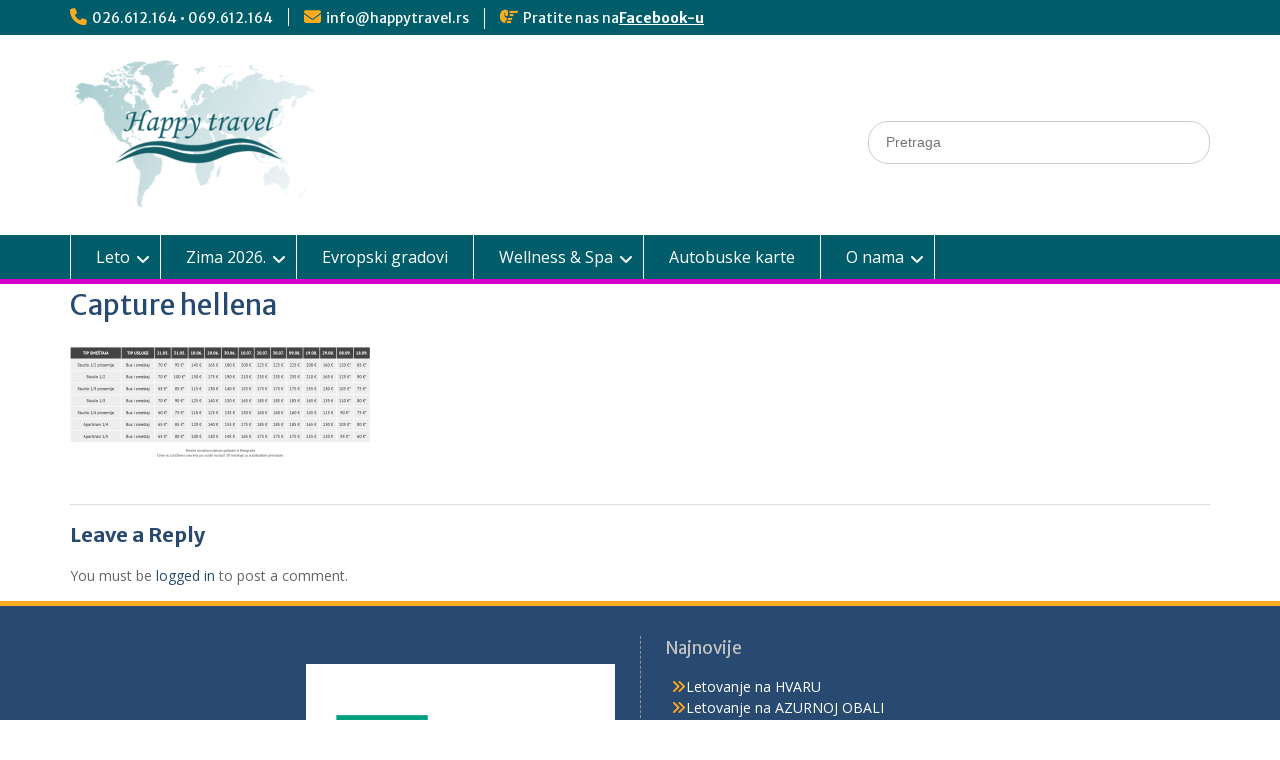

--- FILE ---
content_type: text/html; charset=UTF-8
request_url: https://happytravel.rs/vila-helena/capture-hellena/
body_size: 12236
content:
<!DOCTYPE html> <html lang="en-US"><head>
	    <meta charset="UTF-8">
    <meta name="viewport" content="width=device-width, initial-scale=1">
    <link rel="profile" href="http://gmpg.org/xfn/11">
    <link rel="pingback" href="https://happytravel.rs/xmlrpc.php">
    
<meta name='robots' content='index, follow, max-image-preview:large, max-snippet:-1, max-video-preview:-1' />

	<!-- This site is optimized with the Yoast SEO plugin v26.6 - https://yoast.com/wordpress/plugins/seo/ -->
	<title>Capture hellena - Happy Travel</title>
	<link rel="canonical" href="https://happytravel.rs/vila-helena/capture-hellena/" />
	<meta property="og:locale" content="en_US" />
	<meta property="og:type" content="article" />
	<meta property="og:title" content="Capture hellena - Happy Travel" />
	<meta property="og:url" content="https://happytravel.rs/vila-helena/capture-hellena/" />
	<meta property="og:site_name" content="Happy Travel" />
	<meta property="og:image" content="https://happytravel.rs/vila-helena/capture-hellena" />
	<meta property="og:image:width" content="1485" />
	<meta property="og:image:height" content="547" />
	<meta property="og:image:type" content="image/png" />
	<meta name="twitter:card" content="summary_large_image" />
	<script type="application/ld+json" class="yoast-schema-graph">{"@context":"https://schema.org","@graph":[{"@type":"WebPage","@id":"https://happytravel.rs/vila-helena/capture-hellena/","url":"https://happytravel.rs/vila-helena/capture-hellena/","name":"Capture hellena - Happy Travel","isPartOf":{"@id":"https://happytravel.rs/#website"},"primaryImageOfPage":{"@id":"https://happytravel.rs/vila-helena/capture-hellena/#primaryimage"},"image":{"@id":"https://happytravel.rs/vila-helena/capture-hellena/#primaryimage"},"thumbnailUrl":"https://happytravel.rs/wp-content/uploads/2017/02/Capture-hellena.png","datePublished":"2019-11-21T08:27:31+00:00","breadcrumb":{"@id":"https://happytravel.rs/vila-helena/capture-hellena/#breadcrumb"},"inLanguage":"en-US","potentialAction":[{"@type":"ReadAction","target":["https://happytravel.rs/vila-helena/capture-hellena/"]}]},{"@type":"ImageObject","inLanguage":"en-US","@id":"https://happytravel.rs/vila-helena/capture-hellena/#primaryimage","url":"https://happytravel.rs/wp-content/uploads/2017/02/Capture-hellena.png","contentUrl":"https://happytravel.rs/wp-content/uploads/2017/02/Capture-hellena.png","width":1485,"height":547},{"@type":"BreadcrumbList","@id":"https://happytravel.rs/vila-helena/capture-hellena/#breadcrumb","itemListElement":[{"@type":"ListItem","position":1,"name":"Home","item":"https://happytravel.rs/"},{"@type":"ListItem","position":2,"name":"Vila HELENA","item":"https://happytravel.rs/vila-helena/"},{"@type":"ListItem","position":3,"name":"Capture hellena"}]},{"@type":"WebSite","@id":"https://happytravel.rs/#website","url":"https://happytravel.rs/","name":"Happy Travel","description":"Turistička agencija – Smederevo","publisher":{"@id":"https://happytravel.rs/#organization"},"potentialAction":[{"@type":"SearchAction","target":{"@type":"EntryPoint","urlTemplate":"https://happytravel.rs/?s={search_term_string}"},"query-input":{"@type":"PropertyValueSpecification","valueRequired":true,"valueName":"search_term_string"}}],"inLanguage":"en-US"},{"@type":"Organization","@id":"https://happytravel.rs/#organization","name":"Happy Travel","url":"https://happytravel.rs/","logo":{"@type":"ImageObject","inLanguage":"en-US","@id":"https://happytravel.rs/#/schema/logo/image/","url":"https://happytravel.rs/wp-content/uploads/2019/05/Logo1.png","contentUrl":"https://happytravel.rs/wp-content/uploads/2019/05/Logo1.png","width":150,"height":139,"caption":"Happy Travel"},"image":{"@id":"https://happytravel.rs/#/schema/logo/image/"}}]}</script>
	<!-- / Yoast SEO plugin. -->


<link rel='dns-prefetch' href='//fonts.googleapis.com' />
<link rel="alternate" type="application/rss+xml" title="Happy Travel &raquo; Feed" href="https://happytravel.rs/feed/" />
<link rel="alternate" type="application/rss+xml" title="Happy Travel &raquo; Comments Feed" href="https://happytravel.rs/comments/feed/" />
<link rel="alternate" type="application/rss+xml" title="Happy Travel &raquo; Capture hellena Comments Feed" href="https://happytravel.rs/vila-helena/capture-hellena/feed/" />
<link rel="alternate" title="oEmbed (JSON)" type="application/json+oembed" href="https://happytravel.rs/wp-json/oembed/1.0/embed?url=https%3A%2F%2Fhappytravel.rs%2Fvila-helena%2Fcapture-hellena%2F" />
<link rel="alternate" title="oEmbed (XML)" type="text/xml+oembed" href="https://happytravel.rs/wp-json/oembed/1.0/embed?url=https%3A%2F%2Fhappytravel.rs%2Fvila-helena%2Fcapture-hellena%2F&#038;format=xml" />
<style id='wp-img-auto-sizes-contain-inline-css' type='text/css'>
img:is([sizes=auto i],[sizes^="auto," i]){contain-intrinsic-size:3000px 1500px}
/*# sourceURL=wp-img-auto-sizes-contain-inline-css */
</style>
<style id='cf-frontend-style-inline-css' type='text/css'>
@font-face {
	font-family: 'Monotype Corsiva';
	font-weight: 400;
}
/*# sourceURL=cf-frontend-style-inline-css */
</style>
<style id='wp-emoji-styles-inline-css' type='text/css'>

	img.wp-smiley, img.emoji {
		display: inline !important;
		border: none !important;
		box-shadow: none !important;
		height: 1em !important;
		width: 1em !important;
		margin: 0 0.07em !important;
		vertical-align: -0.1em !important;
		background: none !important;
		padding: 0 !important;
	}
/*# sourceURL=wp-emoji-styles-inline-css */
</style>
<link rel='stylesheet' id='wp-block-library-css' href='https://happytravel.rs/wp-includes/css/dist/block-library/style.min.css?ver=6.9' type='text/css' media='all' />
<style id='wp-block-library-theme-inline-css' type='text/css'>
.wp-block-audio :where(figcaption){color:#555;font-size:13px;text-align:center}.is-dark-theme .wp-block-audio :where(figcaption){color:#ffffffa6}.wp-block-audio{margin:0 0 1em}.wp-block-code{border:1px solid #ccc;border-radius:4px;font-family:Menlo,Consolas,monaco,monospace;padding:.8em 1em}.wp-block-embed :where(figcaption){color:#555;font-size:13px;text-align:center}.is-dark-theme .wp-block-embed :where(figcaption){color:#ffffffa6}.wp-block-embed{margin:0 0 1em}.blocks-gallery-caption{color:#555;font-size:13px;text-align:center}.is-dark-theme .blocks-gallery-caption{color:#ffffffa6}:root :where(.wp-block-image figcaption){color:#555;font-size:13px;text-align:center}.is-dark-theme :root :where(.wp-block-image figcaption){color:#ffffffa6}.wp-block-image{margin:0 0 1em}.wp-block-pullquote{border-bottom:4px solid;border-top:4px solid;color:currentColor;margin-bottom:1.75em}.wp-block-pullquote :where(cite),.wp-block-pullquote :where(footer),.wp-block-pullquote__citation{color:currentColor;font-size:.8125em;font-style:normal;text-transform:uppercase}.wp-block-quote{border-left:.25em solid;margin:0 0 1.75em;padding-left:1em}.wp-block-quote cite,.wp-block-quote footer{color:currentColor;font-size:.8125em;font-style:normal;position:relative}.wp-block-quote:where(.has-text-align-right){border-left:none;border-right:.25em solid;padding-left:0;padding-right:1em}.wp-block-quote:where(.has-text-align-center){border:none;padding-left:0}.wp-block-quote.is-large,.wp-block-quote.is-style-large,.wp-block-quote:where(.is-style-plain){border:none}.wp-block-search .wp-block-search__label{font-weight:700}.wp-block-search__button{border:1px solid #ccc;padding:.375em .625em}:where(.wp-block-group.has-background){padding:1.25em 2.375em}.wp-block-separator.has-css-opacity{opacity:.4}.wp-block-separator{border:none;border-bottom:2px solid;margin-left:auto;margin-right:auto}.wp-block-separator.has-alpha-channel-opacity{opacity:1}.wp-block-separator:not(.is-style-wide):not(.is-style-dots){width:100px}.wp-block-separator.has-background:not(.is-style-dots){border-bottom:none;height:1px}.wp-block-separator.has-background:not(.is-style-wide):not(.is-style-dots){height:2px}.wp-block-table{margin:0 0 1em}.wp-block-table td,.wp-block-table th{word-break:normal}.wp-block-table :where(figcaption){color:#555;font-size:13px;text-align:center}.is-dark-theme .wp-block-table :where(figcaption){color:#ffffffa6}.wp-block-video :where(figcaption){color:#555;font-size:13px;text-align:center}.is-dark-theme .wp-block-video :where(figcaption){color:#ffffffa6}.wp-block-video{margin:0 0 1em}:root :where(.wp-block-template-part.has-background){margin-bottom:0;margin-top:0;padding:1.25em 2.375em}
/*# sourceURL=/wp-includes/css/dist/block-library/theme.min.css */
</style>
<style id='classic-theme-styles-inline-css' type='text/css'>
/*! This file is auto-generated */
.wp-block-button__link{color:#fff;background-color:#32373c;border-radius:9999px;box-shadow:none;text-decoration:none;padding:calc(.667em + 2px) calc(1.333em + 2px);font-size:1.125em}.wp-block-file__button{background:#32373c;color:#fff;text-decoration:none}
/*# sourceURL=/wp-includes/css/classic-themes.min.css */
</style>
<style id='global-styles-inline-css' type='text/css'>
:root{--wp--preset--aspect-ratio--square: 1;--wp--preset--aspect-ratio--4-3: 4/3;--wp--preset--aspect-ratio--3-4: 3/4;--wp--preset--aspect-ratio--3-2: 3/2;--wp--preset--aspect-ratio--2-3: 2/3;--wp--preset--aspect-ratio--16-9: 16/9;--wp--preset--aspect-ratio--9-16: 9/16;--wp--preset--color--black: #000;--wp--preset--color--cyan-bluish-gray: #abb8c3;--wp--preset--color--white: #ffffff;--wp--preset--color--pale-pink: #f78da7;--wp--preset--color--vivid-red: #cf2e2e;--wp--preset--color--luminous-vivid-orange: #ff6900;--wp--preset--color--luminous-vivid-amber: #fcb900;--wp--preset--color--light-green-cyan: #7bdcb5;--wp--preset--color--vivid-green-cyan: #00d084;--wp--preset--color--pale-cyan-blue: #8ed1fc;--wp--preset--color--vivid-cyan-blue: #0693e3;--wp--preset--color--vivid-purple: #9b51e0;--wp--preset--color--gray: #666666;--wp--preset--color--light-gray: #f3f3f3;--wp--preset--color--dark-gray: #222222;--wp--preset--color--blue: #294a70;--wp--preset--color--dark-blue: #15305b;--wp--preset--color--navy-blue: #00387d;--wp--preset--color--sky-blue: #49688e;--wp--preset--color--light-blue: #6081a7;--wp--preset--color--yellow: #f4a024;--wp--preset--color--dark-yellow: #ffab1f;--wp--preset--color--red: #e4572e;--wp--preset--color--green: #54b77e;--wp--preset--gradient--vivid-cyan-blue-to-vivid-purple: linear-gradient(135deg,rgb(6,147,227) 0%,rgb(155,81,224) 100%);--wp--preset--gradient--light-green-cyan-to-vivid-green-cyan: linear-gradient(135deg,rgb(122,220,180) 0%,rgb(0,208,130) 100%);--wp--preset--gradient--luminous-vivid-amber-to-luminous-vivid-orange: linear-gradient(135deg,rgb(252,185,0) 0%,rgb(255,105,0) 100%);--wp--preset--gradient--luminous-vivid-orange-to-vivid-red: linear-gradient(135deg,rgb(255,105,0) 0%,rgb(207,46,46) 100%);--wp--preset--gradient--very-light-gray-to-cyan-bluish-gray: linear-gradient(135deg,rgb(238,238,238) 0%,rgb(169,184,195) 100%);--wp--preset--gradient--cool-to-warm-spectrum: linear-gradient(135deg,rgb(74,234,220) 0%,rgb(151,120,209) 20%,rgb(207,42,186) 40%,rgb(238,44,130) 60%,rgb(251,105,98) 80%,rgb(254,248,76) 100%);--wp--preset--gradient--blush-light-purple: linear-gradient(135deg,rgb(255,206,236) 0%,rgb(152,150,240) 100%);--wp--preset--gradient--blush-bordeaux: linear-gradient(135deg,rgb(254,205,165) 0%,rgb(254,45,45) 50%,rgb(107,0,62) 100%);--wp--preset--gradient--luminous-dusk: linear-gradient(135deg,rgb(255,203,112) 0%,rgb(199,81,192) 50%,rgb(65,88,208) 100%);--wp--preset--gradient--pale-ocean: linear-gradient(135deg,rgb(255,245,203) 0%,rgb(182,227,212) 50%,rgb(51,167,181) 100%);--wp--preset--gradient--electric-grass: linear-gradient(135deg,rgb(202,248,128) 0%,rgb(113,206,126) 100%);--wp--preset--gradient--midnight: linear-gradient(135deg,rgb(2,3,129) 0%,rgb(40,116,252) 100%);--wp--preset--font-size--small: 13px;--wp--preset--font-size--medium: 20px;--wp--preset--font-size--large: 28px;--wp--preset--font-size--x-large: 42px;--wp--preset--font-size--normal: 16px;--wp--preset--font-size--huge: 32px;--wp--preset--spacing--20: 0.44rem;--wp--preset--spacing--30: 0.67rem;--wp--preset--spacing--40: 1rem;--wp--preset--spacing--50: 1.5rem;--wp--preset--spacing--60: 2.25rem;--wp--preset--spacing--70: 3.38rem;--wp--preset--spacing--80: 5.06rem;--wp--preset--shadow--natural: 6px 6px 9px rgba(0, 0, 0, 0.2);--wp--preset--shadow--deep: 12px 12px 50px rgba(0, 0, 0, 0.4);--wp--preset--shadow--sharp: 6px 6px 0px rgba(0, 0, 0, 0.2);--wp--preset--shadow--outlined: 6px 6px 0px -3px rgb(255, 255, 255), 6px 6px rgb(0, 0, 0);--wp--preset--shadow--crisp: 6px 6px 0px rgb(0, 0, 0);}:where(.is-layout-flex){gap: 0.5em;}:where(.is-layout-grid){gap: 0.5em;}body .is-layout-flex{display: flex;}.is-layout-flex{flex-wrap: wrap;align-items: center;}.is-layout-flex > :is(*, div){margin: 0;}body .is-layout-grid{display: grid;}.is-layout-grid > :is(*, div){margin: 0;}:where(.wp-block-columns.is-layout-flex){gap: 2em;}:where(.wp-block-columns.is-layout-grid){gap: 2em;}:where(.wp-block-post-template.is-layout-flex){gap: 1.25em;}:where(.wp-block-post-template.is-layout-grid){gap: 1.25em;}.has-black-color{color: var(--wp--preset--color--black) !important;}.has-cyan-bluish-gray-color{color: var(--wp--preset--color--cyan-bluish-gray) !important;}.has-white-color{color: var(--wp--preset--color--white) !important;}.has-pale-pink-color{color: var(--wp--preset--color--pale-pink) !important;}.has-vivid-red-color{color: var(--wp--preset--color--vivid-red) !important;}.has-luminous-vivid-orange-color{color: var(--wp--preset--color--luminous-vivid-orange) !important;}.has-luminous-vivid-amber-color{color: var(--wp--preset--color--luminous-vivid-amber) !important;}.has-light-green-cyan-color{color: var(--wp--preset--color--light-green-cyan) !important;}.has-vivid-green-cyan-color{color: var(--wp--preset--color--vivid-green-cyan) !important;}.has-pale-cyan-blue-color{color: var(--wp--preset--color--pale-cyan-blue) !important;}.has-vivid-cyan-blue-color{color: var(--wp--preset--color--vivid-cyan-blue) !important;}.has-vivid-purple-color{color: var(--wp--preset--color--vivid-purple) !important;}.has-black-background-color{background-color: var(--wp--preset--color--black) !important;}.has-cyan-bluish-gray-background-color{background-color: var(--wp--preset--color--cyan-bluish-gray) !important;}.has-white-background-color{background-color: var(--wp--preset--color--white) !important;}.has-pale-pink-background-color{background-color: var(--wp--preset--color--pale-pink) !important;}.has-vivid-red-background-color{background-color: var(--wp--preset--color--vivid-red) !important;}.has-luminous-vivid-orange-background-color{background-color: var(--wp--preset--color--luminous-vivid-orange) !important;}.has-luminous-vivid-amber-background-color{background-color: var(--wp--preset--color--luminous-vivid-amber) !important;}.has-light-green-cyan-background-color{background-color: var(--wp--preset--color--light-green-cyan) !important;}.has-vivid-green-cyan-background-color{background-color: var(--wp--preset--color--vivid-green-cyan) !important;}.has-pale-cyan-blue-background-color{background-color: var(--wp--preset--color--pale-cyan-blue) !important;}.has-vivid-cyan-blue-background-color{background-color: var(--wp--preset--color--vivid-cyan-blue) !important;}.has-vivid-purple-background-color{background-color: var(--wp--preset--color--vivid-purple) !important;}.has-black-border-color{border-color: var(--wp--preset--color--black) !important;}.has-cyan-bluish-gray-border-color{border-color: var(--wp--preset--color--cyan-bluish-gray) !important;}.has-white-border-color{border-color: var(--wp--preset--color--white) !important;}.has-pale-pink-border-color{border-color: var(--wp--preset--color--pale-pink) !important;}.has-vivid-red-border-color{border-color: var(--wp--preset--color--vivid-red) !important;}.has-luminous-vivid-orange-border-color{border-color: var(--wp--preset--color--luminous-vivid-orange) !important;}.has-luminous-vivid-amber-border-color{border-color: var(--wp--preset--color--luminous-vivid-amber) !important;}.has-light-green-cyan-border-color{border-color: var(--wp--preset--color--light-green-cyan) !important;}.has-vivid-green-cyan-border-color{border-color: var(--wp--preset--color--vivid-green-cyan) !important;}.has-pale-cyan-blue-border-color{border-color: var(--wp--preset--color--pale-cyan-blue) !important;}.has-vivid-cyan-blue-border-color{border-color: var(--wp--preset--color--vivid-cyan-blue) !important;}.has-vivid-purple-border-color{border-color: var(--wp--preset--color--vivid-purple) !important;}.has-vivid-cyan-blue-to-vivid-purple-gradient-background{background: var(--wp--preset--gradient--vivid-cyan-blue-to-vivid-purple) !important;}.has-light-green-cyan-to-vivid-green-cyan-gradient-background{background: var(--wp--preset--gradient--light-green-cyan-to-vivid-green-cyan) !important;}.has-luminous-vivid-amber-to-luminous-vivid-orange-gradient-background{background: var(--wp--preset--gradient--luminous-vivid-amber-to-luminous-vivid-orange) !important;}.has-luminous-vivid-orange-to-vivid-red-gradient-background{background: var(--wp--preset--gradient--luminous-vivid-orange-to-vivid-red) !important;}.has-very-light-gray-to-cyan-bluish-gray-gradient-background{background: var(--wp--preset--gradient--very-light-gray-to-cyan-bluish-gray) !important;}.has-cool-to-warm-spectrum-gradient-background{background: var(--wp--preset--gradient--cool-to-warm-spectrum) !important;}.has-blush-light-purple-gradient-background{background: var(--wp--preset--gradient--blush-light-purple) !important;}.has-blush-bordeaux-gradient-background{background: var(--wp--preset--gradient--blush-bordeaux) !important;}.has-luminous-dusk-gradient-background{background: var(--wp--preset--gradient--luminous-dusk) !important;}.has-pale-ocean-gradient-background{background: var(--wp--preset--gradient--pale-ocean) !important;}.has-electric-grass-gradient-background{background: var(--wp--preset--gradient--electric-grass) !important;}.has-midnight-gradient-background{background: var(--wp--preset--gradient--midnight) !important;}.has-small-font-size{font-size: var(--wp--preset--font-size--small) !important;}.has-medium-font-size{font-size: var(--wp--preset--font-size--medium) !important;}.has-large-font-size{font-size: var(--wp--preset--font-size--large) !important;}.has-x-large-font-size{font-size: var(--wp--preset--font-size--x-large) !important;}
:where(.wp-block-post-template.is-layout-flex){gap: 1.25em;}:where(.wp-block-post-template.is-layout-grid){gap: 1.25em;}
:where(.wp-block-term-template.is-layout-flex){gap: 1.25em;}:where(.wp-block-term-template.is-layout-grid){gap: 1.25em;}
:where(.wp-block-columns.is-layout-flex){gap: 2em;}:where(.wp-block-columns.is-layout-grid){gap: 2em;}
:root :where(.wp-block-pullquote){font-size: 1.5em;line-height: 1.6;}
/*# sourceURL=global-styles-inline-css */
</style>
<link rel='stylesheet' id='bwg_fonts-css' href='https://happytravel.rs/wp-content/plugins/photo-gallery/css/bwg-fonts/fonts.css?ver=0.0.1' type='text/css' media='all' />
<link rel='stylesheet' id='sumoselect-css' href='https://happytravel.rs/wp-content/plugins/photo-gallery/css/sumoselect.min.css?ver=3.4.6' type='text/css' media='all' />
<link rel='stylesheet' id='mCustomScrollbar-css' href='https://happytravel.rs/wp-content/plugins/photo-gallery/css/jquery.mCustomScrollbar.min.css?ver=3.1.5' type='text/css' media='all' />
<link rel='stylesheet' id='bwg_frontend-css' href='https://happytravel.rs/wp-content/plugins/photo-gallery/css/styles.min.css?ver=1.8.35' type='text/css' media='all' />
<link rel='stylesheet' id='fontawesome-css' href='https://happytravel.rs/wp-content/themes/education-hub/third-party/font-awesome/css/all.min.css?ver=6.7.2' type='text/css' media='all' />
<link rel='stylesheet' id='education-hub-google-fonts-css' href='//fonts.googleapis.com/css?family=Open+Sans%3A600%2C400%2C400italic%2C300%2C100%2C700%7CMerriweather+Sans%3A400%2C700&#038;ver=6.9' type='text/css' media='all' />
<link rel='stylesheet' id='education-hub-style-css' href='https://happytravel.rs/wp-content/themes/education-hub/style.css?ver=3.0.1' type='text/css' media='all' />
<link rel='stylesheet' id='education-hub-block-style-css' href='https://happytravel.rs/wp-content/themes/education-hub/css/blocks.css?ver=20201208' type='text/css' media='all' />
<!--n2css--><!--n2js--><script type="text/javascript" src="https://happytravel.rs/wp-includes/js/jquery/jquery.min.js?ver=3.7.1" id="jquery-core-js"></script>
<script type="text/javascript" src="https://happytravel.rs/wp-includes/js/jquery/jquery-migrate.min.js?ver=3.4.1" id="jquery-migrate-js"></script>
<script type="text/javascript" src="https://happytravel.rs/wp-includes/js/tinymce/tinymce.min.js?ver=49110-20250317" id="wp-tinymce-root-js"></script>
<script type="text/javascript" src="https://happytravel.rs/wp-includes/js/tinymce/plugins/compat3x/plugin.min.js?ver=49110-20250317" id="wp-tinymce-js"></script>
<script type="text/javascript" src="https://happytravel.rs/wp-content/plugins/photo-gallery/js/jquery.sumoselect.min.js?ver=3.4.6" id="sumoselect-js"></script>
<script type="text/javascript" src="https://happytravel.rs/wp-content/plugins/photo-gallery/js/tocca.min.js?ver=2.0.9" id="bwg_mobile-js"></script>
<script type="text/javascript" src="https://happytravel.rs/wp-content/plugins/photo-gallery/js/jquery.mCustomScrollbar.concat.min.js?ver=3.1.5" id="mCustomScrollbar-js"></script>
<script type="text/javascript" src="https://happytravel.rs/wp-content/plugins/photo-gallery/js/jquery.fullscreen.min.js?ver=0.6.0" id="jquery-fullscreen-js"></script>
<script type="text/javascript" id="bwg_frontend-js-extra">
/* <![CDATA[ */
var bwg_objectsL10n = {"bwg_field_required":"field is required.","bwg_mail_validation":"This is not a valid email address.","bwg_search_result":"There are no images matching your search.","bwg_select_tag":"Select Tag","bwg_order_by":"Order By","bwg_search":"Search","bwg_show_ecommerce":"Show Ecommerce","bwg_hide_ecommerce":"Hide Ecommerce","bwg_show_comments":"Show Comments","bwg_hide_comments":"Hide Comments","bwg_restore":"Restore","bwg_maximize":"Maximize","bwg_fullscreen":"Fullscreen","bwg_exit_fullscreen":"Exit Fullscreen","bwg_search_tag":"SEARCH...","bwg_tag_no_match":"No tags found","bwg_all_tags_selected":"All tags selected","bwg_tags_selected":"tags selected","play":"Play","pause":"Pause","is_pro":"","bwg_play":"Play","bwg_pause":"Pause","bwg_hide_info":"Hide info","bwg_show_info":"Show info","bwg_hide_rating":"Hide rating","bwg_show_rating":"Show rating","ok":"Ok","cancel":"Cancel","select_all":"Select all","lazy_load":"0","lazy_loader":"https://happytravel.rs/wp-content/plugins/photo-gallery/images/ajax_loader.png","front_ajax":"0","bwg_tag_see_all":"see all tags","bwg_tag_see_less":"see less tags"};
//# sourceURL=bwg_frontend-js-extra
/* ]]> */
</script>
<script type="text/javascript" src="https://happytravel.rs/wp-content/plugins/photo-gallery/js/scripts.min.js?ver=1.8.35" id="bwg_frontend-js"></script>
<script type="text/javascript" id="ai-js-js-extra">
/* <![CDATA[ */
var MyAjax = {"ajaxurl":"https://happytravel.rs/wp-admin/admin-ajax.php","security":"08aa682724"};
//# sourceURL=ai-js-js-extra
/* ]]> */
</script>
<script type="text/javascript" src="https://happytravel.rs/wp-content/plugins/advanced-iframe/js/ai.min.js?ver=862191" id="ai-js-js"></script>
<link rel="https://api.w.org/" href="https://happytravel.rs/wp-json/" /><link rel="alternate" title="JSON" type="application/json" href="https://happytravel.rs/wp-json/wp/v2/media/6778" /><link rel="EditURI" type="application/rsd+xml" title="RSD" href="https://happytravel.rs/xmlrpc.php?rsd" />
<meta name="generator" content="WordPress 6.9" />
<link rel='shortlink' href='https://happytravel.rs/?p=6778' />
        <script type="text/javascript">
            ( function () {
                window.lae_fs = { can_use_premium_code: false};
            } )();
        </script>
        <meta name="generator" content="Elementor 3.34.0; features: additional_custom_breakpoints; settings: css_print_method-external, google_font-enabled, font_display-auto">
			<style>
				.e-con.e-parent:nth-of-type(n+4):not(.e-lazyloaded):not(.e-no-lazyload),
				.e-con.e-parent:nth-of-type(n+4):not(.e-lazyloaded):not(.e-no-lazyload) * {
					background-image: none !important;
				}
				@media screen and (max-height: 1024px) {
					.e-con.e-parent:nth-of-type(n+3):not(.e-lazyloaded):not(.e-no-lazyload),
					.e-con.e-parent:nth-of-type(n+3):not(.e-lazyloaded):not(.e-no-lazyload) * {
						background-image: none !important;
					}
				}
				@media screen and (max-height: 640px) {
					.e-con.e-parent:nth-of-type(n+2):not(.e-lazyloaded):not(.e-no-lazyload),
					.e-con.e-parent:nth-of-type(n+2):not(.e-lazyloaded):not(.e-no-lazyload) * {
						background-image: none !important;
					}
				}
			</style>
			<style type="text/css" id="custom-background-css">
body.custom-background { background-color: #ffffff; }
</style>
	<link rel="icon" href="https://happytravel.rs/wp-content/uploads/2019/12/cropped-HTicon-32x32.png" sizes="32x32" />
<link rel="icon" href="https://happytravel.rs/wp-content/uploads/2019/12/cropped-HTicon-192x192.png" sizes="192x192" />
<link rel="apple-touch-icon" href="https://happytravel.rs/wp-content/uploads/2019/12/cropped-HTicon-180x180.png" />
<meta name="msapplication-TileImage" content="https://happytravel.rs/wp-content/uploads/2019/12/cropped-HTicon-270x270.png" />
		<style type="text/css" id="wp-custom-css">
			.entry-meta{
display:none;
}

.site-content {
    padding: 0px 0;
}


.menuItemBackground {
background-color:#F4A024; !important
}


.main-navigation ul ul a {
    background-color: #015D6A;
}


#tophead {
    background-color: #015D6A;
	}


#main-nav {
    background-color: #015D6A;
    border-bottom: 5px solid #D300D0;
}

.search-form .search-submit, .woocommerce-product-search button {
    background-color: #015D6A;
	  display:none
}

.search-form input.search-field, .woocommerce-product-search .search-field {
    border-radius: 20px;
    padding: 10px 25% 10px 5%;
    width: 100%;
    box-sizing: inherit;
    margin-top: 15%;
}

.site-footer {
    clear: both;
    display: none;
}

.post-14241 .wp-post-image {
display: none;
}
.post-14249 .wp-post-image {
display: none;
}		</style>
		</head>

<body class="attachment wp-singular attachment-template-default attachmentid-6778 attachment-png custom-background wp-custom-logo wp-embed-responsive wp-theme-education-hub group-blog site-layout-fluid global-layout-no-sidebar elementor-default elementor-kit-8482 modula-best-grid-gallery">

	
	    <div id="page" class="container hfeed site">
    <a class="skip-link screen-reader-text" href="#content">Skip to content</a>
    	<div id="tophead">
		<div class="container">
			<div id="quick-contact">
									<ul>
													<li class="quick-call"><a href="tel:026612164069612164">026.612.164 • 069.612.164</a></li>
																			<li class="quick-email"><a href="mailto:info@happytravel.rs">info@happytravel.rs</a></li>
											</ul>
				
									<div class="top-news border-left">
												<span class="top-news-title">
															Pratite nas na													</span>
																			<a href="https://www.facebook.com/Happy-Travel-Smederevo-1584309618536861/">Facebook-u							</a>
											</div>
							</div>

			
			
		</div> <!-- .container -->
	</div><!--  #tophead -->

	<header id="masthead" class="site-header" role="banner"><div class="container">			    <div class="site-branding">

		    <a href="https://happytravel.rs/" class="custom-logo-link" rel="home"><img width="250" height="155" src="https://happytravel.rs/wp-content/uploads/2019/11/Logo-e1643620568292.png" class="custom-logo" alt="Happy Travel" decoding="async" /></a>
									
	    </div><!-- .site-branding -->

	    	    		    <div class="search-section">
		    	<form role="search" method="get" class="search-form" action="https://happytravel.rs/">
	      <label>
	        <span class="screen-reader-text">Search for:</span>
	        <input type="search" class="search-field" placeholder="Pretraga" value="" name="s" title="Search for:" />
	      </label>
	      <input type="submit" class="search-submit" value="Search" />
	    </form>		    </div>
	    
        </div><!-- .container --></header><!-- #masthead -->    <div id="main-nav" class="clear-fix">
        <div class="container">
        <nav id="site-navigation" class="main-navigation" role="navigation">
          <button class="menu-toggle" aria-controls="primary-menu" aria-expanded="false">
          	<i class="fa fa-bars"></i>
          	<i class="fa fa-close"></i>
			Menu</button>
            <div class="wrap-menu-content">
				<div class="menu-glavnimeni-container"><ul id="primary-menu" class="menu"><li id="menu-item-570" class="menu-item menu-item-type-custom menu-item-object-custom menu-item-has-children menu-item-570"><a>Leto</a>
<ul class="sub-menu">
	<li id="menu-item-627" class="menu-item menu-item-type-custom menu-item-object-custom menu-item-has-children menu-item-627"><a href="https://happytravel.rs/grcka/">Grčka 2026.</a>
	<ul class="sub-menu">
		<li id="menu-item-12732" class="menu-item menu-item-type-post_type menu-item-object-page menu-item-12732"><a href="https://happytravel.rs/grcka-hoteli/">Grčka – Hoteli 2026.</a></li>
		<li id="menu-item-8461" class="menu-item menu-item-type-post_type menu-item-object-page menu-item-8461"><a href="https://happytravel.rs/grcka-ostrva-avio/">Grčka ostrva  – Avio</a></li>
		<li id="menu-item-895" class="menu-item menu-item-type-custom menu-item-object-custom menu-item-has-children menu-item-895"><a>Olimpska regija 2026.</a>
		<ul class="sub-menu">
			<li id="menu-item-579" class="menu-item menu-item-type-post_type menu-item-object-page menu-item-579"><a href="https://happytravel.rs/paralija/">Paralija</a></li>
			<li id="menu-item-578" class="menu-item menu-item-type-post_type menu-item-object-page menu-item-578"><a href="https://happytravel.rs/olimpic-beach/">Olimpic Beach</a></li>
			<li id="menu-item-576" class="menu-item menu-item-type-post_type menu-item-object-page menu-item-576"><a href="https://happytravel.rs/leptokaria/">Leptokarija</a></li>
			<li id="menu-item-577" class="menu-item menu-item-type-post_type menu-item-object-page menu-item-577"><a href="https://happytravel.rs/nei-pori/">Nei Pori</a></li>
			<li id="menu-item-580" class="menu-item menu-item-type-post_type menu-item-object-page menu-item-580"><a href="https://happytravel.rs/platamon/">Platamon</a></li>
		</ul>
</li>
		<li id="menu-item-911" class="menu-item menu-item-type-custom menu-item-object-custom menu-item-has-children menu-item-911"><a>Regija Sv. Đorđa 2026.</a>
		<ul class="sub-menu">
			<li id="menu-item-882" class="menu-item menu-item-type-post_type menu-item-object-page menu-item-882"><a href="https://happytravel.rs/stavros/">Stavros</a></li>
			<li id="menu-item-884" class="menu-item menu-item-type-post_type menu-item-object-page menu-item-884"><a href="https://happytravel.rs/vrasna/">Vrasna</a></li>
			<li id="menu-item-883" class="menu-item menu-item-type-post_type menu-item-object-page menu-item-883"><a href="https://happytravel.rs/asprovalta/">Asprovalta</a></li>
		</ul>
</li>
		<li id="menu-item-896" class="menu-item menu-item-type-custom menu-item-object-custom menu-item-has-children menu-item-896"><a>Kasandra 2026.</a>
		<ul class="sub-menu">
			<li id="menu-item-664" class="menu-item menu-item-type-post_type menu-item-object-page menu-item-664"><a href="https://happytravel.rs/nea-flogita/">Nea Flogita</a></li>
			<li id="menu-item-662" class="menu-item menu-item-type-post_type menu-item-object-page menu-item-662"><a href="https://happytravel.rs/nea-kalikratia/">Nea Kalikratia</a></li>
			<li id="menu-item-660" class="menu-item menu-item-type-post_type menu-item-object-page menu-item-660"><a href="https://happytravel.rs/kalithea/">Kalithea</a></li>
			<li id="menu-item-659" class="menu-item menu-item-type-post_type menu-item-object-page menu-item-659"><a href="https://happytravel.rs/furka/">Furka</a></li>
			<li id="menu-item-657" class="menu-item menu-item-type-post_type menu-item-object-page menu-item-657"><a href="https://happytravel.rs/siviri/">Siviri</a></li>
			<li id="menu-item-656" class="menu-item menu-item-type-post_type menu-item-object-page menu-item-656"><a href="https://happytravel.rs/nea-skioni/">Nea Skioni</a></li>
			<li id="menu-item-655" class="menu-item menu-item-type-post_type menu-item-object-page menu-item-655"><a href="https://happytravel.rs/polihrono/">Polihrono</a></li>
			<li id="menu-item-654" class="menu-item menu-item-type-post_type menu-item-object-page menu-item-654"><a href="https://happytravel.rs/hanioti/">Hanioti</a></li>
			<li id="menu-item-653" class="menu-item menu-item-type-post_type menu-item-object-page menu-item-653"><a href="https://happytravel.rs/pefkohori/">Pefkohori</a></li>
		</ul>
</li>
		<li id="menu-item-897" class="menu-item menu-item-type-custom menu-item-object-custom menu-item-has-children menu-item-897"><a>Sitonia 2026.</a>
		<ul class="sub-menu">
			<li id="menu-item-688" class="menu-item menu-item-type-post_type menu-item-object-page menu-item-688"><a href="https://happytravel.rs/vurvuru/">Vurvuru</a></li>
			<li id="menu-item-687" class="menu-item menu-item-type-post_type menu-item-object-page menu-item-687"><a href="https://happytravel.rs/psakoudia/">Psakoudia</a></li>
			<li id="menu-item-686" class="menu-item menu-item-type-post_type menu-item-object-page menu-item-686"><a href="https://happytravel.rs/metamorfosis/">Metamorfosis</a></li>
			<li id="menu-item-685" class="menu-item menu-item-type-post_type menu-item-object-page menu-item-685"><a href="https://happytravel.rs/nikiti/">Nikiti</a></li>
			<li id="menu-item-684" class="menu-item menu-item-type-post_type menu-item-object-page menu-item-684"><a href="https://happytravel.rs/neos-marmaras/">Neos Marmaras</a></li>
			<li id="menu-item-683" class="menu-item menu-item-type-post_type menu-item-object-page menu-item-683"><a href="https://happytravel.rs/toroni/">Toroni</a></li>
			<li id="menu-item-682" class="menu-item menu-item-type-post_type menu-item-object-page menu-item-682"><a href="https://happytravel.rs/sarti/">Sarti</a></li>
		</ul>
</li>
		<li id="menu-item-898" class="menu-item menu-item-type-custom menu-item-object-custom menu-item-has-children menu-item-898"><a>Athos 2026.</a>
		<ul class="sub-menu">
			<li id="menu-item-697" class="menu-item menu-item-type-post_type menu-item-object-page menu-item-697"><a href="https://happytravel.rs/jerisos/">Jerisos</a></li>
			<li id="menu-item-11840" class="menu-item menu-item-type-post_type menu-item-object-page menu-item-11840"><a href="https://happytravel.rs/amuljani-ostrvo/">Amuljani ostrvo</a></li>
		</ul>
</li>
		<li id="menu-item-698" class="menu-item menu-item-type-post_type menu-item-object-page menu-item-698"><a href="https://happytravel.rs/pilion/">Pilion 2026.</a></li>
		<li id="menu-item-899" class="menu-item menu-item-type-custom menu-item-object-custom menu-item-has-children menu-item-899"><a>Jonska obala 2026.</a>
		<ul class="sub-menu">
			<li id="menu-item-708" class="menu-item menu-item-type-post_type menu-item-object-page menu-item-708"><a href="https://happytravel.rs/parga/">Parga</a></li>
			<li id="menu-item-707" class="menu-item menu-item-type-post_type menu-item-object-page menu-item-707"><a href="https://happytravel.rs/sivota/">Sivota</a></li>
			<li id="menu-item-706" class="menu-item menu-item-type-post_type menu-item-object-page menu-item-706"><a href="https://happytravel.rs/vrahos/">Vrahos</a></li>
		</ul>
</li>
		<li id="menu-item-900" class="menu-item menu-item-type-custom menu-item-object-custom menu-item-has-children menu-item-900"><a>Ostrva</a>
		<ul class="sub-menu">
			<li id="menu-item-794" class="menu-item menu-item-type-post_type menu-item-object-page menu-item-794"><a href="https://happytravel.rs/tasos/">Tasos</a></li>
			<li id="menu-item-5608" class="menu-item menu-item-type-post_type menu-item-object-page menu-item-5608"><a href="https://happytravel.rs/evia/">Evia</a></li>
			<li id="menu-item-792" class="menu-item menu-item-type-post_type menu-item-object-page menu-item-792"><a href="https://happytravel.rs/skiatos/">Skiatos</a></li>
			<li id="menu-item-5612" class="menu-item menu-item-type-post_type menu-item-object-page menu-item-5612"><a href="https://happytravel.rs/krf/">Krf</a></li>
			<li id="menu-item-5611" class="menu-item menu-item-type-post_type menu-item-object-page menu-item-5611"><a href="https://happytravel.rs/lefkada/">Lefkada</a></li>
			<li id="menu-item-5610" class="menu-item menu-item-type-post_type menu-item-object-page menu-item-5610"><a href="https://happytravel.rs/kefalonija/">Kefalonija</a></li>
			<li id="menu-item-5609" class="menu-item menu-item-type-post_type menu-item-object-page menu-item-5609"><a href="https://happytravel.rs/zakintos/">Zakintos</a></li>
		</ul>
</li>
	</ul>
</li>
	<li id="menu-item-12403" class="menu-item menu-item-type-post_type menu-item-object-page menu-item-12403"><a href="https://happytravel.rs/kipar/">Kipar 2026.</a></li>
	<li id="menu-item-5243" class="menu-item menu-item-type-post_type menu-item-object-page menu-item-has-children menu-item-5243"><a href="https://happytravel.rs/turska/">Turska 2026.</a>
	<ul class="sub-menu">
		<li id="menu-item-8076" class="menu-item menu-item-type-post_type menu-item-object-page menu-item-8076"><a href="https://happytravel.rs/turska/avionom/">Turska avionom</a></li>
		<li id="menu-item-8069" class="menu-item menu-item-type-post_type menu-item-object-page menu-item-has-children menu-item-8069"><a href="https://happytravel.rs/turska/autobusom/">Turska autobusom</a>
		<ul class="sub-menu">
			<li id="menu-item-8057" class="menu-item menu-item-type-post_type menu-item-object-page menu-item-8057"><a href="https://happytravel.rs/kusadasi/">Kušadasi</a></li>
			<li id="menu-item-8056" class="menu-item menu-item-type-post_type menu-item-object-page menu-item-8056"><a href="https://happytravel.rs/marmaris/">Marmaris</a></li>
			<li id="menu-item-8054" class="menu-item menu-item-type-post_type menu-item-object-page menu-item-8054"><a href="https://happytravel.rs/sarimsakli/">Sarimsakli</a></li>
		</ul>
</li>
	</ul>
</li>
	<li id="menu-item-15658" class="menu-item menu-item-type-post_type menu-item-object-page menu-item-15658"><a href="https://happytravel.rs/egipat/">Egipat 2026.</a></li>
	<li id="menu-item-5847" class="menu-item menu-item-type-post_type menu-item-object-page menu-item-5847"><a href="https://happytravel.rs/tunis/">Tunis 2026.</a></li>
	<li id="menu-item-5818" class="menu-item menu-item-type-post_type menu-item-object-page menu-item-has-children menu-item-5818"><a href="https://happytravel.rs/spanija/">Španija 2026.</a>
	<ul class="sub-menu">
		<li id="menu-item-12194" class="menu-item menu-item-type-post_type menu-item-object-page menu-item-12194"><a href="https://happytravel.rs/majorka/">Majorka 2026.</a></li>
		<li id="menu-item-12195" class="menu-item menu-item-type-post_type menu-item-object-page menu-item-12195"><a href="https://happytravel.rs/kosta-brava/">Kosta Brava 2026.</a></li>
	</ul>
</li>
	<li id="menu-item-11357" class="menu-item menu-item-type-post_type menu-item-object-page menu-item-has-children menu-item-11357"><a href="https://happytravel.rs/italija/">Italija 2026.</a>
	<ul class="sub-menu">
		<li id="menu-item-12197" class="menu-item menu-item-type-post_type menu-item-object-page menu-item-12197"><a href="https://happytravel.rs/sicilija/">Sicilija</a></li>
		<li id="menu-item-15685" class="menu-item menu-item-type-post_type menu-item-object-page menu-item-15685"><a href="https://happytravel.rs/sardinija/">Sardinija</a></li>
		<li id="menu-item-15684" class="menu-item menu-item-type-post_type menu-item-object-page menu-item-15684"><a href="https://happytravel.rs/pulja/">Pulja</a></li>
		<li id="menu-item-12198" class="menu-item menu-item-type-post_type menu-item-object-page menu-item-12198"><a href="https://happytravel.rs/kalabrija/">Kalabrija</a></li>
	</ul>
</li>
	<li id="menu-item-8138" class="menu-item menu-item-type-post_type menu-item-object-page menu-item-8138"><a href="https://happytravel.rs/ohrid-8/">Ohrid 2026.</a></li>
	<li id="menu-item-8248" class="menu-item menu-item-type-post_type menu-item-object-page menu-item-has-children menu-item-8248"><a href="https://happytravel.rs/crna-gora/">Crna Gora 2025.</a>
	<ul class="sub-menu">
		<li id="menu-item-11080" class="menu-item menu-item-type-custom menu-item-object-custom menu-item-has-children menu-item-11080"><a href="#">Hotelski smeštaj 2026.</a>
		<ul class="sub-menu">
			<li id="menu-item-9814" class="menu-item menu-item-type-post_type menu-item-object-page menu-item-9814"><a href="https://happytravel.rs/budva/">Budva</a></li>
			<li id="menu-item-9813" class="menu-item menu-item-type-post_type menu-item-object-page menu-item-9813"><a href="https://happytravel.rs/becici/">Bečići</a></li>
			<li id="menu-item-9809" class="menu-item menu-item-type-post_type menu-item-object-page menu-item-9809"><a href="https://happytravel.rs/petrovac/">Petrovac</a></li>
			<li id="menu-item-8259" class="menu-item menu-item-type-post_type menu-item-object-page menu-item-8259"><a href="https://happytravel.rs/canj/">Čanj</a></li>
			<li id="menu-item-9810" class="menu-item menu-item-type-post_type menu-item-object-page menu-item-9810"><a href="https://happytravel.rs/sutomore/">Sutomore</a></li>
		</ul>
</li>
		<li id="menu-item-11081" class="menu-item menu-item-type-custom menu-item-object-custom menu-item-has-children menu-item-11081"><a href="#">Prvatni smeštaj 2025.</a>
		<ul class="sub-menu">
			<li id="menu-item-11083" class="menu-item menu-item-type-custom menu-item-object-custom menu-item-11083"><a href="https://happytravel.rs/budva/#budvaprivatni">Budva</a></li>
			<li id="menu-item-11099" class="menu-item menu-item-type-custom menu-item-object-custom menu-item-11099"><a href="https://happytravel.rs/becici/#beciciprivatni">Bečići</a></li>
			<li id="menu-item-9812" class="menu-item menu-item-type-post_type menu-item-object-page menu-item-9812"><a href="https://happytravel.rs/sveti-stefan/">Sveti Stefan</a></li>
			<li id="menu-item-9811" class="menu-item menu-item-type-post_type menu-item-object-page menu-item-9811"><a href="https://happytravel.rs/rafailovici/">Rafailovići</a></li>
			<li id="menu-item-11100" class="menu-item menu-item-type-custom menu-item-object-custom menu-item-11100"><a href="https://happytravel.rs/petrovac/#petrovacprivatni">Petrovac</a></li>
			<li id="menu-item-11101" class="menu-item menu-item-type-custom menu-item-object-custom menu-item-11101"><a href="https://happytravel.rs/canj/#canjprivatni">Čanj</a></li>
			<li id="menu-item-8258" class="menu-item menu-item-type-post_type menu-item-object-page menu-item-8258"><a href="https://happytravel.rs/dobre-vode/">Dobre Vode</a></li>
			<li id="menu-item-11102" class="menu-item menu-item-type-custom menu-item-object-custom menu-item-11102"><a href="https://happytravel.rs/sutomore/#sutomoreprivatni">Sutomore</a></li>
		</ul>
</li>
	</ul>
</li>
	<li id="menu-item-8596" class="menu-item menu-item-type-post_type menu-item-object-page menu-item-8596"><a href="https://happytravel.rs/albanija/">Albanija</a></li>
</ul>
</li>
<li id="menu-item-10170" class="menu-item menu-item-type-custom menu-item-object-custom menu-item-has-children menu-item-10170"><a>Zima 2026.</a>
<ul class="sub-menu">
	<li id="menu-item-10171" class="menu-item menu-item-type-post_type menu-item-object-page menu-item-10171"><a href="https://happytravel.rs/zimovanje-srbija/">Srbija</a></li>
	<li id="menu-item-10176" class="menu-item menu-item-type-post_type menu-item-object-page menu-item-10176"><a href="https://happytravel.rs/bugarska-skijanje/">Bugarska</a></li>
	<li id="menu-item-10173" class="menu-item menu-item-type-post_type menu-item-object-page menu-item-10173"><a href="https://happytravel.rs/bosna-i-hercegovina/">Bosna i Hercegovina</a></li>
	<li id="menu-item-10174" class="menu-item menu-item-type-post_type menu-item-object-page menu-item-10174"><a href="https://happytravel.rs/slovenija-3/">Slovenija</a></li>
	<li id="menu-item-15493" class="menu-item menu-item-type-post_type menu-item-object-page menu-item-15493"><a href="https://happytravel.rs/austrija/">Austrija</a></li>
</ul>
</li>
<li id="menu-item-6994" class="menu-item menu-item-type-post_type menu-item-object-page menu-item-6994"><a href="https://happytravel.rs/evropski-gradovi/">Evropski gradovi</a></li>
<li id="menu-item-9385" class="menu-item menu-item-type-custom menu-item-object-custom menu-item-has-children menu-item-9385"><a>Wellness &#038; Spa</a>
<ul class="sub-menu">
	<li id="menu-item-9386" class="menu-item menu-item-type-post_type menu-item-object-page menu-item-9386"><a href="https://happytravel.rs/wellness-spa-u-madarskoj/">Wellness &#038; Spa u Mađarskoj</a></li>
	<li id="menu-item-9387" class="menu-item menu-item-type-post_type menu-item-object-page menu-item-9387"><a href="https://happytravel.rs/wellness-spa-u-sloveniji/">Wellness &#038; Spa u Sloveniji</a></li>
</ul>
</li>
<li id="menu-item-8022" class="menu-item menu-item-type-post_type menu-item-object-page menu-item-8022"><a href="https://happytravel.rs/autobuske-karte/">Autobuske karte</a></li>
<li id="menu-item-6553" class="menu-item menu-item-type-post_type menu-item-object-page menu-item-has-children menu-item-6553"><a href="https://happytravel.rs/o-nama/">O nama</a>
<ul class="sub-menu">
	<li id="menu-item-7958" class="menu-item menu-item-type-custom menu-item-object-custom menu-item-home menu-item-7958"><a href="https://happytravel.rs/#kontakt">Kontakt</a></li>
</ul>
</li>
</ul></div>            </div><!-- .menu-content -->
        </nav><!-- #site-navigation -->
       </div> <!-- .container -->
    </div> <!-- #main-nav -->
    
	<div id="content" class="site-content"><div class="container"><div class="inner-wrapper">    

	<div id="primary" class="content-area">
		<main id="main" class="site-main" role="main">

			
				
<article id="post-6778" class="post-6778 attachment type-attachment status-inherit hentry">
	<header class="entry-header">
		<h1 class="entry-title">Capture hellena</h1>	</header><!-- .entry-header -->

	<div class="entry-content">
    		<p class="attachment"><a href='https://happytravel.rs/wp-content/uploads/2017/02/Capture-hellena.png'><img decoding="async" width="300" height="111" src="https://happytravel.rs/wp-content/uploads/2017/02/Capture-hellena-300x111.png" class="attachment-medium size-medium" alt="" srcset="https://happytravel.rs/wp-content/uploads/2017/02/Capture-hellena-300x111.png 300w, https://happytravel.rs/wp-content/uploads/2017/02/Capture-hellena-768x283.png 768w, https://happytravel.rs/wp-content/uploads/2017/02/Capture-hellena-1024x377.png 1024w, https://happytravel.rs/wp-content/uploads/2017/02/Capture-hellena-360x133.png 360w, https://happytravel.rs/wp-content/uploads/2017/02/Capture-hellena.png 1485w" sizes="(max-width: 300px) 100vw, 300px" /></a></p>
			</div><!-- .entry-content -->

	<footer class="entry-footer">
			</footer><!-- .entry-footer -->
</article><!-- #post-## -->

				
<div id="comments" class="comments-area">

	
	
	
		<div id="respond" class="comment-respond">
		<h3 id="reply-title" class="comment-reply-title">Leave a Reply</h3><p class="must-log-in">You must be <a href="https://happytravel.rs/wp-login.php?redirect_to=https%3A%2F%2Fhappytravel.rs%2Fvila-helena%2Fcapture-hellena%2F">logged in</a> to post a comment.</p>	</div><!-- #respond -->
	
</div><!-- #comments -->

			
		</main><!-- #main -->
	</div><!-- #primary -->



</div><!-- .inner-wrapper --></div><!-- .container --></div><!-- #content -->
	<div  id="footer-widgets" ><div class="container"><div class="inner-wrapper"><div class="footer-active-2 footer-widget-area"><aside id="block-2" class="widget widget_block widget_media_image"><div class="wp-block-image">
<figure class="alignright size-full is-resized"><a href="https://www.sava-osiguranje.rs/" target="_blank" rel=" noreferrer noopener"><img fetchpriority="high" decoding="async" width="1200" height="750" src="https://happytravel.rs/wp-content/uploads/2024/10/sava-logo.png" alt="" class="wp-image-15468" style="aspect-ratio:2.8461538461538463;width:309px;height:auto" srcset="https://happytravel.rs/wp-content/uploads/2024/10/sava-logo.png 1200w, https://happytravel.rs/wp-content/uploads/2024/10/sava-logo-300x188.png 300w, https://happytravel.rs/wp-content/uploads/2024/10/sava-logo-1024x640.png 1024w, https://happytravel.rs/wp-content/uploads/2024/10/sava-logo-768x480.png 768w, https://happytravel.rs/wp-content/uploads/2024/10/sava-logo-360x225.png 360w" sizes="(max-width: 1200px) 100vw, 1200px" /></a></figure>
</div></aside></div><!-- .footer-widget-area --><div class="footer-active-2 footer-widget-area">
		<aside id="recent-posts-2" class="widget widget_recent_entries">
		<h3 class="widget-title">Najnovije</h3>
		<ul>
											<li>
					<a href="https://happytravel.rs/letovanje-na-hvaru/">Letovanje na HVARU</a>
									</li>
											<li>
					<a href="https://happytravel.rs/letovanje-na-azurnoj-obali/">Letovanje na AZURNOJ OBALI</a>
									</li>
											<li>
					<a href="https://happytravel.rs/letovanje-u-rovinju/">Letovanje u ROVINJU</a>
									</li>
											<li>
					<a href="https://happytravel.rs/bansko-sretenje/">BANSKO Sretenje</a>
									</li>
											<li>
					<a href="https://happytravel.rs/rim-i-karneval-u-veneciji-iz-smedereva/">RIM I KARNEVAL U VENECIJI iz Smedereva</a>
									</li>
					</ul>

		</aside></div><!-- .footer-widget-area --></div><!-- .inner-wrapper --></div><!-- .container --></div><footer id="colophon" class="site-footer" role="contentinfo"><div class="container">    
	    	    	      <div class="copyright">
	        Copyright © Happy Travel 2017 - designed @ sophiesagency.com	      </div><!-- .copyright -->
	    	    <div class="site-info">
	      <a href="https://wordpress.org/">Proudly powered by WordPress</a>
	      <span class="sep"> | </span>
			Education Hub by <a href="https://wenthemes.com/" rel="designer" target="_blank">WEN Themes</a>	    </div><!-- .site-info -->
	    	</div><!-- .container --></footer><!-- #colophon -->
</div><!-- #page --><a href="#page" class="scrollup" id="btn-scrollup"><i class="fa fa-chevron-up"></i></a>
<script type="speculationrules">
{"prefetch":[{"source":"document","where":{"and":[{"href_matches":"/*"},{"not":{"href_matches":["/wp-*.php","/wp-admin/*","/wp-content/uploads/*","/wp-content/*","/wp-content/plugins/*","/wp-content/themes/education-hub/*","/*\\?(.+)"]}},{"not":{"selector_matches":"a[rel~=\"nofollow\"]"}},{"not":{"selector_matches":".no-prefetch, .no-prefetch a"}}]},"eagerness":"conservative"}]}
</script>
			<script>
				const lazyloadRunObserver = () => {
					const lazyloadBackgrounds = document.querySelectorAll( `.e-con.e-parent:not(.e-lazyloaded)` );
					const lazyloadBackgroundObserver = new IntersectionObserver( ( entries ) => {
						entries.forEach( ( entry ) => {
							if ( entry.isIntersecting ) {
								let lazyloadBackground = entry.target;
								if( lazyloadBackground ) {
									lazyloadBackground.classList.add( 'e-lazyloaded' );
								}
								lazyloadBackgroundObserver.unobserve( entry.target );
							}
						});
					}, { rootMargin: '200px 0px 200px 0px' } );
					lazyloadBackgrounds.forEach( ( lazyloadBackground ) => {
						lazyloadBackgroundObserver.observe( lazyloadBackground );
					} );
				};
				const events = [
					'DOMContentLoaded',
					'elementor/lazyload/observe',
				];
				events.forEach( ( event ) => {
					document.addEventListener( event, lazyloadRunObserver );
				} );
			</script>
			<script type="text/javascript" src="https://happytravel.rs/wp-content/themes/education-hub/js/skip-link-focus-fix.min.js?ver=20130115" id="education-hub-skip-link-focus-fix-js"></script>
<script type="text/javascript" src="https://happytravel.rs/wp-content/themes/education-hub/third-party/cycle2/js/jquery.cycle2.min.js?ver=2.1.6" id="cycle2-js"></script>
<script type="text/javascript" src="https://happytravel.rs/wp-content/themes/education-hub/js/custom.min.js?ver=1.0" id="education-hub-custom-js"></script>
<script type="text/javascript" id="education-hub-navigation-js-extra">
/* <![CDATA[ */
var EducationHubScreenReaderText = {"expand":"\u003Cspan class=\"screen-reader-text\"\u003Eexpand child menu\u003C/span\u003E","collapse":"\u003Cspan class=\"screen-reader-text\"\u003Ecollapse child menu\u003C/span\u003E"};
//# sourceURL=education-hub-navigation-js-extra
/* ]]> */
</script>
<script type="text/javascript" src="https://happytravel.rs/wp-content/themes/education-hub/js/navigation.min.js?ver=20120206" id="education-hub-navigation-js"></script>
<script type="text/javascript" src="https://happytravel.rs/wp-content/plugins/premium-addons-for-elementor/assets/frontend/min-js/elements-handler.min.js?ver=4.11.62" id="pa-elements-handler-js"></script>
<script id="wp-emoji-settings" type="application/json">
{"baseUrl":"https://s.w.org/images/core/emoji/17.0.2/72x72/","ext":".png","svgUrl":"https://s.w.org/images/core/emoji/17.0.2/svg/","svgExt":".svg","source":{"concatemoji":"https://happytravel.rs/wp-includes/js/wp-emoji-release.min.js?ver=6.9"}}
</script>
<script type="module">
/* <![CDATA[ */
/*! This file is auto-generated */
const a=JSON.parse(document.getElementById("wp-emoji-settings").textContent),o=(window._wpemojiSettings=a,"wpEmojiSettingsSupports"),s=["flag","emoji"];function i(e){try{var t={supportTests:e,timestamp:(new Date).valueOf()};sessionStorage.setItem(o,JSON.stringify(t))}catch(e){}}function c(e,t,n){e.clearRect(0,0,e.canvas.width,e.canvas.height),e.fillText(t,0,0);t=new Uint32Array(e.getImageData(0,0,e.canvas.width,e.canvas.height).data);e.clearRect(0,0,e.canvas.width,e.canvas.height),e.fillText(n,0,0);const a=new Uint32Array(e.getImageData(0,0,e.canvas.width,e.canvas.height).data);return t.every((e,t)=>e===a[t])}function p(e,t){e.clearRect(0,0,e.canvas.width,e.canvas.height),e.fillText(t,0,0);var n=e.getImageData(16,16,1,1);for(let e=0;e<n.data.length;e++)if(0!==n.data[e])return!1;return!0}function u(e,t,n,a){switch(t){case"flag":return n(e,"\ud83c\udff3\ufe0f\u200d\u26a7\ufe0f","\ud83c\udff3\ufe0f\u200b\u26a7\ufe0f")?!1:!n(e,"\ud83c\udde8\ud83c\uddf6","\ud83c\udde8\u200b\ud83c\uddf6")&&!n(e,"\ud83c\udff4\udb40\udc67\udb40\udc62\udb40\udc65\udb40\udc6e\udb40\udc67\udb40\udc7f","\ud83c\udff4\u200b\udb40\udc67\u200b\udb40\udc62\u200b\udb40\udc65\u200b\udb40\udc6e\u200b\udb40\udc67\u200b\udb40\udc7f");case"emoji":return!a(e,"\ud83e\u1fac8")}return!1}function f(e,t,n,a){let r;const o=(r="undefined"!=typeof WorkerGlobalScope&&self instanceof WorkerGlobalScope?new OffscreenCanvas(300,150):document.createElement("canvas")).getContext("2d",{willReadFrequently:!0}),s=(o.textBaseline="top",o.font="600 32px Arial",{});return e.forEach(e=>{s[e]=t(o,e,n,a)}),s}function r(e){var t=document.createElement("script");t.src=e,t.defer=!0,document.head.appendChild(t)}a.supports={everything:!0,everythingExceptFlag:!0},new Promise(t=>{let n=function(){try{var e=JSON.parse(sessionStorage.getItem(o));if("object"==typeof e&&"number"==typeof e.timestamp&&(new Date).valueOf()<e.timestamp+604800&&"object"==typeof e.supportTests)return e.supportTests}catch(e){}return null}();if(!n){if("undefined"!=typeof Worker&&"undefined"!=typeof OffscreenCanvas&&"undefined"!=typeof URL&&URL.createObjectURL&&"undefined"!=typeof Blob)try{var e="postMessage("+f.toString()+"("+[JSON.stringify(s),u.toString(),c.toString(),p.toString()].join(",")+"));",a=new Blob([e],{type:"text/javascript"});const r=new Worker(URL.createObjectURL(a),{name:"wpTestEmojiSupports"});return void(r.onmessage=e=>{i(n=e.data),r.terminate(),t(n)})}catch(e){}i(n=f(s,u,c,p))}t(n)}).then(e=>{for(const n in e)a.supports[n]=e[n],a.supports.everything=a.supports.everything&&a.supports[n],"flag"!==n&&(a.supports.everythingExceptFlag=a.supports.everythingExceptFlag&&a.supports[n]);var t;a.supports.everythingExceptFlag=a.supports.everythingExceptFlag&&!a.supports.flag,a.supports.everything||((t=a.source||{}).concatemoji?r(t.concatemoji):t.wpemoji&&t.twemoji&&(r(t.twemoji),r(t.wpemoji)))});
//# sourceURL=https://happytravel.rs/wp-includes/js/wp-emoji-loader.min.js
/* ]]> */
</script>
</body>
</html>
